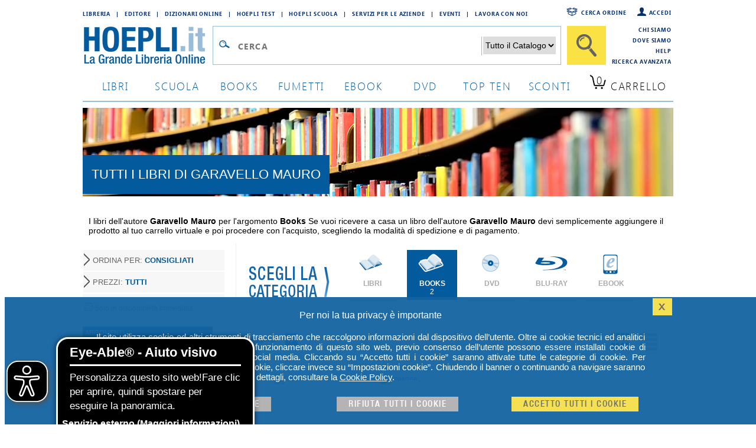

--- FILE ---
content_type: text/html; charset=utf-8
request_url: https://www.hoepli.it/autore/garavello_mauro.html?autore=%5B%5Bgaravello+mauro%5D%5D&arg=0200000000
body_size: 11426
content:

<!DOCTYPE html>
<html lang="it">
<head id="ctl00_Head1"><link rel="dns-prefetch" href="//googletagmanager.com" /><link rel="dns-prefetch" href="//www.googletagmanager.com" /><link rel="dns-prefetch" href="//www.facebook.com" /><link rel="dns-prefetch" href="//graph.facebook.com" /><link rel="dns-prefetch" href="//connect.facebook.net" />
	<script src="/res/2015/jquery/jquery-1.11.3.min.js" type="text/javascript"></script>
	<script src="/res/2015/jquery/jquery-ui.min.js" type="text/javascript"></script>		
	<script src="/res/2015/jquery/jquery-validate.min.js" type="text/javascript"></script>
	<link href="/res/2015/css/globale.min.css" rel="stylesheet" />
	<script>
		analyticsEvent = function () { };
		analyticsVPV = function () { };
		analyticsClearVPV = function () { };
		analyticsForm = function () { };
		analyticsSocial = function () { };

		window.dataLayer = window.dataLayer || [];
		function gtag() { dataLayer.push(arguments); }
        gtag('consent', 'default', {
            'ad_storage': 'denied',
            'ad_user_data': 'denied',
            'ad_personalization': 'denied',
            'analytics_storage': 'denied'
        });
	</script>
	
	<meta name="author" content="Hoepli.it" />
	<meta name="robots" content="index, follow" />
	
	<meta name="description" content="garavello mauro: libri dell'autore garavello mauro, notizie, biografia e novit&agrave;" />
	<meta name="keywords" content="garavello mauro, Libri, scrittore, autore, novit&agrave;, vendita online" />
	<title>HOEPLI.it &gt;&gt; Tutti i libri di garavello mauro</title>
	<script src="/res/js/script.js" type="text/javascript"></script>
	
	<link rel="canonical" href="https://www.hoepli.it/autore/garavello_mauro.html?autore=%5b%5bgaravello+mauro%5d%5d&arg=0200000000" />




	<link href="/res/2015/css/homepage.css" rel="stylesheet" type="text/css" />
	<link href="/res/2015/css/top.css" rel="stylesheet" type="text/css" />
	<link href="/res/2015/css/ricerca.css" rel="stylesheet" type="text/css" />
	<link href="/res/2015/css/listati.css" rel="stylesheet" type="text/css" />
	<link rel="stylesheet" href="/res/2015/css/newProdotto.css" type="text/css" />
  





<script type='application/ld+json'>

	{
		"@context": "http://schema.org",
		"@type": "Itemlist",
		"url": "/autore/garavello_mauro.html?autore=%5B%5Bgaravello+mauro%5D%5D&arg=0200000000",
		"itemListElement": [
{"@type": "Book","isbn": "9783030930172","image": "https://copertine.hoepli.it/hoepli/xxl/978/3030/9783030930172.jpg","url": "/libro/control-problems-for-conservation-laws-with-traffic-applications/9783030930172.html","name": "Control Problems for Conservation Laws with Traffic Applications","position": "1"}
,{"@type": "Book","isbn": "9783030930141","image": "https://copertine.hoepli.it/hoepli/xxl/978/3030/9783030930141.jpg","url": "/libro/control-problems-for-conservation-laws-with-traffic-applications/9783030930141.html","name": "Control Problems for Conservation Laws with Traffic Applications","position": "2"}

		]
	}

</script>


<link href="/res/2015/css/globale_bottom.min.css" rel="stylesheet" />
	<script src="/res/2015/js/global.min.js" type="text/javascript"></script>
	<script>
		dataLayer.push({
			'cookie_policy': PrivacyCookie() // optin o optout			
		});
		dataLayer.push({
			'CookiePolicy': 'false'			
		});
		dataLayer.push({
			'VersioneSitoResponse': 'desktop'	
		});
        dataLayer.push({
            'ReteUtente': 'MTguMjI0LjEzNS4xNjd8TW96aWxsYS81LjAgKE1h'});	

        function consentGrantedAdStorage() {
            gtag('consent', 'update', {
                'ad_storage': 'denied',
				'ad_user_data': 'denied',
				'ad_personalization': 'denied',
                'analytics_storage': 'granted'
            });
            window.uetq = window.uetq || [];
            window.uetq.push('consent', 'update', {
                'ad_storage': 'denied'
            });			
			
        }
	</script>

	
		
        <!-- Google Tag Manager -->
<script>(function(w,d,s,l,i){w[l]=w[l]||[];w[l].push({'gtm.start':
new Date().getTime(),event:'gtm.js'});var f=d.getElementsByTagName(s)[0],
j=d.createElement(s),dl=l!='dataLayer'?'&l='+l:'';j.async=true;j.src=
'https://www.googletagmanager.com/gtm.js?id='+i+dl;f.parentNode.insertBefore(j,f);
})(window,document,'script','dataLayer','GTM-M8X75SV');</script>
<!-- End Google Tag Manager -->  	


	<script>
		consentGrantedAdStorage();
	</script>	
	
	<!--
	Raggruppati in global.css
		<link href="/res/2015/jquery/jquery-ui.css" rel="stylesheet" /><link href="/res/2015/css/font.css" rel="stylesheet" type="text/css" /><link href="/res/2015/css/hoepli.css" rel="stylesheet" type="text/css" /><link href="/res/2015/css/bottoni.css" rel="stylesheet" type="text/css" /><link href="/res/2015/css/acquisto.css" rel="stylesheet" type="text/css" /><link href="/res/2015/css/form.css" rel="stylesheet" type="text/css" /><link href="/res/2015/css/box.css" rel="stylesheet" type="text/css" /><link href="/res/2015/css/bottoni_img.css" rel="stylesheet" type="text/css" /><link href="/res/2015/css/HeaderFooter.css" rel="stylesheet" type="text/css" />
	Raggruppati in globale_bottom.css
		<link rel="stylesheet" href="/res/2015/jquery/autocomplete/jquery-ui-1.8.16.custom.css" /><link rel="stylesheet" href="/res/2015/jquery/autocomplete/autocomplete_custom.css" /><link rel="stylesheet" href="/res/css/alertcookie.css" />
	Raggruppati in globale.js
		<script src="/res/2015/js/getCookie.js" type="text/javascript"></script>
		<script src="/res/2015/jquery/autocomplete/autocomplete_custom_ff.js" type="text/javascript"></script>
		<script src="/res/js/Jquery/jquery_cookie.js" type="text/javascript"></script>
		<script src="/res/jquery/alertcookie.js"></script>
		<script src="/res/2015/js/factFinderTracking_2.js"></script>
	-->
		
	<script src="/res/2015/js/EA_dynamicLoading_www.hoepli.it.js" type="text/javascript"></script>
	<title>

</title></head>
<body id="wPag">
		
        <!-- Google Tag Manager (noscript) -->
<noscript><iframe src="https://www.googletagmanager.com/ns.html?id=GTM-M8X75SV&VersioneSitoResponse=desktop"
height="0" width="0" style="display:none;visibility:hidden"></iframe></noscript>
<!-- End Google Tag Manager (noscript) -->

		
    
<script type="text/javascript">
function TestCampoQueryTop() {
		if ($("#txtQuery2").val() != "" && $("#txtQuery2").val() != "Cerca")
			return true;
		else
			return false;
	}
</script>
<div class="body">
	<div class="header">
		<div style="float:left;width:800px">
			<div class="floatL indirizziWeb">
				<a href="/libreria_internazionale.aspx" class="fontSB fs09">Libreria</a><a class="fontSB fs09">|</a>
				<a href="http://www.hoeplieditore.it/" class="fontSB fs09" target="_blank">Editore</a><a class="fontSB fs09">|</a>
				<a href="http://www.grandidizionari.it/" class="fontSB fs09" target="_blank">Dizionari Online</a><a class="fontSB fs09">|</a>
				<a href="http://www.hoeplitest.it/" class="fontSB fs09" target="_blank">Hoepli Test</a><a class="fontSB fs09">|</a>
				<a href="http://www.hoepliscuola.it/" class="fontSB fs09" target="_blank">Hoepli Scuola</a><a class="fontSB fs09">|</a>
				<a href="https://www.hoepli.it/speciali/h2b-hoepli.html" target="_blank" class="fontSB fs09">Servizi per le aziende</a><a class="fontSB fs09">|</a>
				<a href="https://www.hoepli.it/questomese.aspx" class="fontSB fs09">Eventi</a><a class="fontSB fs09">|</a>
				<a href="https://www.hoepli.it/lavoro/offerte-di-lavoro/" class="fontSB fs09">Lavora con Noi</a>
			</div>
		</div>
		<div class="floatR servizio w200">

				<a href="/registrazione/default.aspx" class="fontSB fs09 floatR" style="background:url(/res/2015/img/icone/login.png) no-repeat left top;padding-left:20px">Accedi</a>
				<a href="/ordini/login_ordine.aspx" class="fontSB fs09 floatR" style="background:url(/res/2015/img/icone/pacco.png) no-repeat left top;padding-left:30px;margin-right:15px">Cerca ordine</a>
	
		</div>
		<br clear="all"/>
		<div style="float:left;width:890px">
			<div class="menu">
				<div class="logo"><a href="http://www.hoepli.it/"><img src="/res/2015/img/logo.gif" alt="HOEPLI.it - La Grande Libreria Online" border="0" /></a></div>
				<form accept-charset="UTF-8" action="/cerca/libri.aspx" method="get" name="frmSearchBarBooxter" style="width:670px;float:left;margin:0px" >
					<div style="float:left;border:1px solid #99bdd7;background-color:#ffffff;padding:12px 3px 10px 3px;margin-left:0px;margin-right:10px;">
						<div style="float:left;width:32px;"><img src="/res/2015/img/icone/lente.gif" style="margin:8px 2px 0px 2px" border="0" alt="" /></div>
						<div style="float:left;width:410px;">
							<input type="text" class="inputCerca fontSB fs25" autocomplete="off" name="query" id="txtQuery2" placeholder="Cerca" value=""/>
						</div>
						<div style="float:left;width:140px;text-align:right;">
							<select name="filterCategoryPathROOT" style="border:0px;font-size:14px;">
								<option value="" style="color:#000000">Tutto il Catalogo</option>
								<option value="libri" style="color:#000000">Libri</option>
								<option value="books" style="color:#000000">Book</option>
								<option value="dvd e film" style="color:#000000">DVD</option>
								<option value="Blu Ray Film" style="color:#000000">BLU-RAY</option>
								<option value="ebooks" style="color:#000000">EBOOK</option>
							</select>
						</div>
						<div id="divSuggest" class="ui-autocomplete ui-menu ui-widget ui-widget-content ui-corner-all" role="listbox" aria-activedescendant="ui-active-menuitem" style="display:none;">
							<h5 id="hRPC" style="display:none">Ricerche più comuni</h5>
							<ul id="ulSuggest" style="display:none" role="listbox"></ul>
							<h5 id="hCR">Collegamenti Rapidi</h5>
							<ul id="ulSearch" role="listbox1"></ul>
						</div>
					</div>
					<input id="btnRicercaTop" type="submit" class="btnCercaBig" value="" />
				</form>
				<br clear="all"/>		
			</div>
		</div>
		<div class="floatR servizio w110">
		<!--
				<a href="/chi_siamo.aspx">Chi siamo</a>
				<a href="/dove_siamo.aspx">Dove siamo</a>
				<a href="/helpcenter/ordini.aspx">Come Ordinare</a>
				<a href="/helpcenter/default.aspx">Help</a>
		-->
				<a href="/chi_siamo.aspx" class="fontSB fs09" style="margin-top:0px;padding-top:0px">Chi siamo</a>
				<a href="/dove_siamo.aspx" class="fontSB fs09">Dove siamo</a>
				<a href="/helpcenter/" class="fontSB fs09">Help</a>
				<a href="/cerca/libri_ricerca-avanzata.aspx" class="fontSB fs09">Ricerca Avanzata</a>
		</div>		
		<br clear="all"/>
		<div class="tab">
			<a href="/libri/home.aspx" class="fontSL fs18 ">libri</a>
			<a href="/scuola/libri-scolastici.aspx" class="fontSL fs18 ">scuola</a>
			<a href="/libri-stranieri/books.aspx" class="fontSL fs18 ">books</a>
			<a href="/libri/fumetti-e-manga.aspx" class="fontSL fs18 ">Fumetti</a>
			<a href="/ebooks.aspx" class="fontSL fs18 ">ebook</a>
			<a href="/dvd-e-film.aspx" class="fontSL fs18 ">dvd</a>
			<a href="/classifiche.aspx" class="fontSL fs18 ">top ten</a>
			<a href="/libri/sconti-offerte.aspx" class="fontSL fs18 ">sconti</a>
			<script type="text/javascript">
				$(document).ready(function () {
					$.ajax({
						type: "GET",
						url: "/WebService/xt_carrello_header.aspx",
						cache: false,
						data: "{}",
						contentType: "application/json; charset=utf-8",
						dataType: "html",
						success: function (msg) {
							var data = eval(msg);
							jQuery.each(data, function () {
								if (this.countLibro > 0) {
									$(".qta").html(this.countLibro);
									if (this.countLibro > 99) {
										$(".qta").css('font-size', '12px');
										$(".tabCarrello").css('padding', '0px 0px 0px 12px');
									}
									else if (this.countLibro > 9) {
										$(".qta").css('font-size', '15px');
										$(".tabCarrello").css('padding', '0px 0px 0px 13px');
									}
								}
								else if (this.countEbook > 0) {
									$(".qta").html(this.countEbook);
									if (this.countEbook > 99) {
										$(".qta").css('font-size', '12px');
										$(".tabCarrello").css('padding', '0px 0px 0px 12px');
									}
									else if (this.countEbook > 9) {
										$(".qta").css('font-size', '15px');
										$(".tabCarrello").css('padding', '0px 0px 0px 13px');
									}
								}
							})
						},
						error: function () {
						}
					});
				});
			</script>	
			<a href="/carrello.aspx" class="fontSL fs18 tabCarrello">
				<span class="qta">0</span>
				<span class="lbl">Carrello</span></a>
		</div>
		<br clear="all"/>
	</div>
</div>
<br clear="all"/>
		
<div class="unacolonna" style="padding-top:0px">

    <div class="colonnaBody">
<script type="text/javascript">
	function viewDetail(obj, codEan, r) {
		location.href = obj.href;
	}
        </script>

    <div style="background:url(/res/banner/argomenti/banner5.jpg) no-repeat left top;height:150px;overflow:hidden">
		<h1 style="background-color:#035a9c;padding:20px 15px;display:inline-block;margin-top:80px;color:white;text-transform:uppercase">Tutti i libri di garavello mauro</h1>
	</div>
	<br />


	<p style="padding-left:10px;font-size:14px;padding-top:20px;">
		I libri dell'autore <b style="text-transform:capitalize;">garavello mauro</b> 


		per l'argomento <b style="text-transform:capitalize;">books</b>

		Se vuoi ricevere a casa un libro dell'autore <b style="text-transform:capitalize;">garavello mauro</b> devi semplicemente aggiungere il prodotto al tuo carrello virtuale e poi procedere con l'acquisto, scegliendo la modalit&agrave; di spedizione e di pagamento.
	</p>
	<br />
        <div class="topLeft" style="width:240px;padding-top:10px">

			    <div style="float:left;width:240px;overflow:hidden">
				    <div class="divFiltri">
					    
<div onmouseover="sDivFiltri('div_order')" onmouseout="hDivFiltri('div_order')">
    <a href="javascript:;" rel="nofollow" class="alink" style="font-size:13px;width:240px;padding-left:16px; padding-top:10px;padding-bottom:10px;background-repeat:no-repeat;background-image:url(/res/2015/img/bottoni/freccia_gray_21x27.png);background-position:center left;">ORDINA PER: <b class="cBlu">Consigliati</b></a>
    <div id="div_order" class="divLink">
			<a href="javascript:;" class="divLink" onclick="filtroRicerca('/autore/garavello_mauro.html?arg=0200000000&autore=%5b%5bgaravello+mauro%5d%5d&so=alg')" rel="nofollow">Consigliati</a>
			<a href="javascript:;" class="divLink" onclick="filtroRicerca('/autore/garavello_mauro.html?arg=0200000000&autore=%5b%5bgaravello+mauro%5d%5d&so=pza')" rel="nofollow">Più recente</a>
			<a href="javascript:;" class="divLink" onclick="filtroRicerca('/autore/garavello_mauro.html?arg=0200000000&autore=%5b%5bgaravello+mauro%5d%5d&so=paz')" rel="nofollow">Più vecchio</a>
			<a href="javascript:;" class="divLink" onclick="filtroRicerca('/autore/garavello_mauro.html?arg=0200000000&autore=%5b%5bgaravello+mauro%5d%5d&so=vaz')" rel="nofollow">Più economico</a>
			<a href="javascript:;" class="divLink" onclick="filtroRicerca('/autore/garavello_mauro.html?arg=0200000000&autore=%5b%5bgaravello+mauro%5d%5d&so=vza')" rel="nofollow">Più costoso</a>    
			<a href="javascript:;" class="divLink" onclick="filtroRicerca('/autore/garavello_mauro.html?arg=0200000000&autore=%5b%5bgaravello+mauro%5d%5d&so=taz')" rel="nofollow">Titolo A-Z</a>
			<a href="javascript:;" class="divLink" onclick="filtroRicerca('/autore/garavello_mauro.html?arg=0200000000&autore=%5b%5bgaravello+mauro%5d%5d&so=tza')" rel="nofollow">Titolo Z-A</a>
			<a href="javascript:;" class="divLink" onclick="filtroRicerca('/autore/garavello_mauro.html?arg=0200000000&autore=%5b%5bgaravello+mauro%5d%5d&so=aaz')" rel="nofollow">Autore A-Z</a>
			<a href="javascript:;" class="divLink" onclick="filtroRicerca('/autore/garavello_mauro.html?arg=0200000000&autore=%5b%5bgaravello+mauro%5d%5d&so=aza')" rel="nofollow">Autore Z-A</a>
            
			<a href="javascript:;" class="divLink" onclick="filtroRicerca('/autore/garavello_mauro.html?arg=0200000000&autore=%5b%5bgaravello+mauro%5d%5d&so=eaz')" rel="nofollow">Editore A-Z</a>
			<a href="javascript:;" class="divLink" onclick="filtroRicerca('/autore/garavello_mauro.html?arg=0200000000&autore=%5b%5bgaravello+mauro%5d%5d&so=eza')" rel="nofollow">Editore Z-A</a>    
            
			<!--a href="javascript:;" class="divLink" onclick="filtroRicerca('/autore/garavello_mauro.html?arg=0200000000&autore=%5b%5bgaravello+mauro%5d%5d&so=nat')">Ranking</a-->
    </div>
</div>

					    
<!--select onchange="filtroRicerca(this)" style="width:220px">
	<option value="/autore/garavello_mauro.html?arg=0200000000&autore=%5b%5bgaravello+mauro%5d%5d&">Prezzo :::</option>
  <option  value="/autore/garavello_mauro.html?arg=0200000000&autore=%5b%5bgaravello+mauro%5d%5d&vz=10">&raquo; Meno di 10,00 &euro;</option>
  <option  value="/autore/garavello_mauro.html?arg=0200000000&autore=%5b%5bgaravello+mauro%5d%5d&va=10&vz=20">&raquo; Da 10,00 a 19,99 &euro;</option>
  <option  value="/autore/garavello_mauro.html?arg=0200000000&autore=%5b%5bgaravello+mauro%5d%5d&va=20&vz=40">&raquo; Da 20,00 a 39,99 &euro;</option>
  <option  value="/autore/garavello_mauro.html?arg=0200000000&autore=%5b%5bgaravello+mauro%5d%5d&va=40&vz=80">&raquo; Da 40,00 a 79,99 &euro;</option>
  <option  value="/autore/garavello_mauro.html?arg=0200000000&autore=%5b%5bgaravello+mauro%5d%5d&va=80">&raquo; Oltre 80,00 &euro;</option>
</select-->
<div onmouseover="sDivFiltri('div_Price')" onmouseout="hDivFiltri('div_Price')">
    <a href="javascript:;" rel="nofollow" class="alink" style="font-size:13px;width:240px;padding-left:16px; padding-top:10px;padding-bottom:10px;background-repeat:no-repeat;background-image:url(/res/2015/img/bottoni/freccia_gray_21x27.png);background-position:center left;">PREZZI: <b class="cBlu">Tutti</b></a>
    <div id="div_Price" class="divLink">
			<a href="javascript:;" class="divLink" onclick="filtroRicerca('/autore/garavello_mauro.html?arg=0200000000&autore=%5b%5bgaravello+mauro%5d%5d&')" rel="nofollow">Tutti</a>
			<a href="javascript:;" class="divLink" onclick="filtroRicerca('/autore/garavello_mauro.html?arg=0200000000&autore=%5b%5bgaravello+mauro%5d%5d&vz=10')" rel="nofollow">Meno di 10,00 &euro;</a>
			<a href="javascript:;" class="divLink" onclick="filtroRicerca('/autore/garavello_mauro.html?arg=0200000000&autore=%5b%5bgaravello+mauro%5d%5d&va=10&vz=20')" rel="nofollow">Da 10,00 a 19,99 &euro;</a>
			<a href="javascript:;" class="divLink" onclick="filtroRicerca('/autore/garavello_mauro.html?arg=0200000000&autore=%5b%5bgaravello+mauro%5d%5d&va=20&vz=40')" rel="nofollow">Da 20,00 a 39,99 &euro;</a>
			<a href="javascript:;" class="divLink" onclick="filtroRicerca('/autore/garavello_mauro.html?arg=0200000000&autore=%5b%5bgaravello+mauro%5d%5d&va=40&vz=80')" rel="nofollow">Da 40,00 a 79,99 &euro;</a>
			<a href="javascript:;" class="divLink" onclick="filtroRicerca('/autore/garavello_mauro.html?arg=0200000000&autore=%5b%5bgaravello+mauro%5d%5d&va=80')" rel="nofollow">Oltre 80,00 &euro;</a>
    </div>
</div>


					    <!-- 
<div onmouseover="sDivFiltri('div_Discount')" onmouseout="hDivFiltri('div_Discount')">
    <a href="javascript:;" class="alink" rel="nofollow">SCONTI: <b>No Filtro</b></a>
    <div id="div_Discount" class="divLink">
			<a href="javascript:;" class="divLink" onclick="filtroRicerca('')" rel="nofollow">Annulla Filtro</a>
			<a href="javascript:;" class="divLink" onclick="filtroRicerca('sca=10')" rel="nofollow">Da 10%</a>
			<a href="javascript:;" class="divLink" onclick="filtroRicerca('sca=20')" rel="nofollow">Da 20%</a>
			<a href="javascript:;" class="divLink" onclick="filtroRicerca('sca=30')" rel="nofollow">Da 30%</a>
			<a href="javascript:;" class="divLink" onclick="filtroRicerca('sca=40')" rel="nofollow">Da 40%</a>
    </div>
</div>



 -->
				    </div>
				    
<div style="background-color:#F7F7F7;font-family:Verdana,Arial;font-size:12px;color:#666666;padding-top:10px;padding-bottom:10px;">
	<input type="checkbox"  value="/autore/garavello_mauro.html?arg=0200000000&autore=%5b%5bgaravello+mauro%5d%5d&" onclick="filtroDisponibile(this)" style="width:20px;margin:5px 0 0 0"/>Solo in disponibilit&agrave; Immediata
</div>

				    <!-- 
<div style="background-color:#F7F7F7;font-family:Verdana,Arial;font-size:11px;color:#666666;margin-bottom:15px;">
	<input type="checkbox"  value="/autore/garavello_mauro.html?arg=0200000000&autore=%5b%5bgaravello+mauro%5d%5d&" onclick="filtroNovita(this)" style="width:20px;margin:5px 0 0 0"/>Ordine per data pubblicazione<br />
</div> -->
				    <br />
				    	
				    


<div class="boxFiltro">
	<h3><span>ARGOMENTI</span><br clear="all" /></h3>
	<div>
		<ul><li><a rel='nofollow' href="/autore/garavello_mauro.html?autore=%5b%5bgaravello+mauro%5d%5d&arg=0212000000">Scienza e Tecnica (2)</a></li></ul>
		
	</div>
</div>
				    <br />
				      
			    </div>

		
	    </div>
	    <div class="topRight" style="width:720px">
            <div style="width:100%;height:123px;margin-bottom:10px;background:#ffffff url(/res/2015/img/cerca/filtra.png) no-repeat left 30px;overflow:hidden;">
	            <div style="padding:3px 30px 7px 160px;">
                    
<div>	

		<a class="tabCerca libro disattivo">
			<span class="logo dis">&nbsp;</span>
			<span class="titolo dis">LIBRI</span>
		</a>
        
		<a class="tabCerca libro selezionato" href="/autore/garavello_mauro.html?autore=%5b%5bgaravello+mauro%5d%5d&arg=0200000000">
			<span class="logo sel">&nbsp;</span>
			<span class="titolo sel">BOOKS</span>
			<span class="risultato sel">2</span>
		</a>

		<a class="tabCerca dvd disattivo">
			<span class="logo dis">&nbsp;</span>
			<span class="titolo dis">DVD</span>
		</a>

		<a class="tabCerca bluray disattivo">
			<span class="logo dis">&nbsp;</span>
			<span class="titolo dis">BLU-RAY</span>
		</a>
		

		<a class="tabCerca ebook disattivo">
			<span class="logo dis">&nbsp;</span>
			<span class="titolo dis">EBOOK</span>
		</a>
		


		<!--a class="tabCerca giochi attivo" href="/autore/garavello_mauro.html?autore=%5b%5bgaravello+mauro%5d%5d&arg=3200000000">
			<span class="logo">&nbsp;</span>
			<span class="titolo">GIOCHI</span>
			<span class="risultato">50</span>
		</a-->

</div>

<br clear="all" />

	            </div>
            </div>
            <br clear="all"/>
			<div>
				<div id="topTrenta">
                <div class="PagerBlock">
				    
	<div class="PagerContent">
		Pagina: &nbsp;&nbsp;&nbsp;
		
				<a class="sel">1</a>
		
		<br clear="all"/>
	</div>

				    <form name="aspnetForm" method="post" action="./garavello_mauro.html?autore=%5b%5bgaravello+mauro%5d%5d&amp;arg=0200000000" id="aspnetForm" style="float:right">
<div>
<input type="hidden" name="__VIEWSTATE" id="__VIEWSTATE" value="dXYENUCgHDKAMsibUT+hQt0xI3rfsnvllp+frxGpRrnXeIeAz7LsvuSm6qKOKuPgikh/SxuxhroUcvofxBUGitm3FnY34P3p3bmJBP0L8v7RQC6FfgV2W2ahPIjUNPbWyfHGSQnyvaEdPfK2asNuSKOdfvRJO2xTE6RD2id4+90YjaPOAoVdyP3Qi56Zj5C7xCT7szs/7GHF4pX+c691wQ==" />
</div>

<div>

	<input type="hidden" name="__VIEWSTATEGENERATOR" id="__VIEWSTATEGENERATOR" value="33C8EE37" />
	<input type="hidden" name="__EVENTVALIDATION" id="__EVENTVALIDATION" value="AW69+76yeU6G6XHHP+eXeMoRB2uDT4exXezgVHRfoIbsqFGjEaMXOGYRlF5fYmzwdOkmDP2UJDbLiXCPMybf/M40hQHyd05cZf+Wvr9Jj+JZNEv1mbyROXoLDvupMDRykXu29xaHog0y1xmhSMjsDw==" />
</div>
					    <input type="submit" name="ctl00$bodyContent$horizontal" value="" id="ctl00_bodyContent_horizontal" class="orizzontale select" />
					    <input type="submit" name="ctl00$bodyContent$vertical" value="" id="ctl00_bodyContent_vertical" class="verticale" />
				    </form>
				    <br />
			    </div>
			    
<br clear="all" /><br />

				<div style="padding:0px;margin:0px;font-size:10px;float:left;width:180px;text-align:center">				
					<div style="height:232px;overflow:hidden;width:150px">	
						<a href="/libro/control-problems-for-conservation-laws-with-traffic-applications/9783030930172.html" ><img src="https://copertine.hoepli.it/hoepli/big/978/3030/9783030930172.jpg" alt="Copertina" Title="Control Problems for Conservation Laws with Traffic Applications"/></a>
					</div>
					<div style="text-align:left;height:40px;overflow:hidden;width:150px">
							<b><a title="Control Problems for Conservation Laws with Traffic Applications" href='/libro/control-problems-for-conservation-laws-with-traffic-applications/9783030930172.html' >Control Problems for Conservation La...</a></b>
							<br /><span style="font-size:10px;color:black">BAYEN ALEXANDRE; ...</span>
					</div>
					<div style="text-align:left;height:25px;overflow:hidden;line-height:8px;padding-top:5px">
							&euro;<strike style="font-size:11px;">43,98</strike>
							<span style="font-size:11px;color:#02599c;font-weight:bold;">&euro;41,78</span>&nbsp;<span style="font-size:11px;font-weight:bold;color:red">5%</span>
					</div>
					<div style="text-align:left;margin-top:5px;width:150px">
							<div style="padding: 0;"><a href="/WebService/xt_addtocart.aspx?codice=9783030930172&returnUrl=/addtocartConsigli.aspx?ib=9783030930172" class="btnAddToCart">&nbsp;</a></div>
					</div>
				</div>

				<div style="padding:0px;margin:0px;font-size:10px;float:left;width:180px;text-align:center">				
					<div style="height:232px;overflow:hidden;width:150px">	
						<a href="/libro/control-problems-for-conservation-laws-with-traffic-applications/9783030930141.html" ><img src="https://copertine.hoepli.it/hoepli/big/978/3030/9783030930141.jpg" alt="Copertina" Title="Control Problems for Conservation Laws with Traffic Applications"/></a>
					</div>
					<div style="text-align:left;height:40px;overflow:hidden;width:150px">
							<b><a title="Control Problems for Conservation Laws with Traffic Applications" href='/libro/control-problems-for-conservation-laws-with-traffic-applications/9783030930141.html' >Control Problems for Conservation La...</a></b>
							<br /><span style="font-size:10px;color:black">BAYEN ALEXANDRE; ...</span>
					</div>
					<div style="text-align:left;height:25px;overflow:hidden;line-height:8px;padding-top:5px">
							&euro;<strike style="font-size:11px;">54,98</strike>
							<span style="font-size:11px;color:#02599c;font-weight:bold;">&euro;52,23</span>&nbsp;<span style="font-size:11px;font-weight:bold;color:red">5%</span>
					</div>
					<div style="text-align:left;margin-top:5px;width:150px">
							<div style="padding: 0;"><a href="/WebService/xt_addtocart.aspx?codice=9783030930141&returnUrl=/addtocartConsigli.aspx?ib=9783030930141" class="btnAddToCart">&nbsp;</a></div>
					</div>
				</div>

<br clear="all" />

			    <br />
			    <div class="PagerBlock">
			    
	<div class="PagerContent">
		Pagina: &nbsp;&nbsp;&nbsp;
		
				<a class="sel">1</a>
		
		<br clear="all"/>
	</div>
<br />
			    </div>
			    <br /><br />
                </div>
			</div>
		</div>
	<br />
	<br />


	 
<script type="text/javascript" src="//static.criteo.net/js/ld/ld.js" async="true"></script> 
<script type="text/javascript">	window.criteo_q = window.criteo_q || [];
	window.criteo_q.push(
		{ event: "setAccount", account: 1641 },
		{ event: "setSiteType", type: "d" },
		{ event: "viewList", item: [] }
	); 
</script>


    </div>
</div>

		
<br clear="all" />
<div style="border-top:2px solid #9abdd7;padding:20px 0px">
	<div class="body">
		<div class="footer">
			<!--form accept-charset="UTF-8" action="/cerca/libri.aspx" method="get" name="frmSearchBarBooxter" style="width:670px;float:left;margin:0px" >
				<input type="hidden" name="ty" value="1" />
				<div style="float:left;border:1px solid #99bdd7;background-color:#ffffff;padding:12px 3px 10px 3px;margin-left:0px;margin-right:10px;">
					<div style="float:left;width:32px;"><img src="/res/2015/img/icone/lente.gif" style="margin:8px 2px 0px 2px" border="0" alt="" /></div>
					<div style="float:left;width:410px;">
						<input type="text" class="inputCerca colorVuoto fHN fs18" autocomplete="off" name="query" id="txtQuery2" value="Cerca" />
					</div>
					<div style="float:left;width:140px;text-align:right;">
						<select name="arg" style="border:0px;font-size:14px;">
							<option value="" style="color:#000000">Tutto il Catalogo</option>
							<option value="0100000000" style="color:#000000">Libri</option>
							<option value="0200000000" style="color:#000000">Book</option>
							<option value="0400000000" style="color:#000000">DVD</option>
							<option value="0800000000" style="color:#000000">BLU-RAY</option>
							<option value="1600000000" style="color:#000000">EBOOK</option>
						</select>
					</div>
				</div>
				<input id="btnRicercaTop" type="submit" class="btnCercaBig" value="" />
			</form>
			<br clear="all"/-->
			<div class="floatL indirizziWeb" style="margin-left:50px;clear:right">
				<a href="/libri/home.aspx" class="fontSB fs14">Libri &#183;</a>
				<a href="/dvd-e-film.aspx" class="fontSB fs14">DVD &#183;</a>
				<a href="/speciali/hoeplini.html" class="fontSB fs14">Hoeplini &#183;</a>
				<a href="/classifiche.aspx" class="fontSB fs14">Top Ten &#183;</a>
				<a href="/libri/libri_in_prenotazione.aspx" class="fontSB fs14">Libri in prenotazione &#183;</a>
				<a href="/libri/prossime_uscite.aspx" class="fontSB fs14">Anteprime &#183;</a>
				<a href="/libri/sconti-offerte.aspx" class="fontSB fs14">Sconti &#183;</a>
				<a href="https://www.hoepli.it/lavoro/offerte-di-lavoro/" class="fontSB fs14">Lavora con noi &#183;</a>
				<a href="/questomese.aspx" class="fontSB fs14">Eventi</a>
			</div>

			<div class="floatL" style="clear:both;width:100%;margin-bottom:20px">
				<div class="floatL" style="width:630px;height:39px;">
					<div class="floatL" style="padding:5px;float:left">
						<div class="floatL fontSB fs10" style="padding:7px;font-size:11px;">METODI DI PAGAMENTO</div>
						<img class="floatL" alt="Visa" src="/res/img/footer/logo_visa.gif" style="padding:0 5px"/>
						<img class="floatL" alt="Mastercard" src="/res/img/footer/logo_mastercard.gif" style="padding:0 5px"/>
						<img class="floatL" alt="PayPal" src="/res/img/footer/logo_paypal.gif" style="padding:0 5px"/>
						<img class="floatL" alt="Visa Electon" src="/res/img/footer/logo_visa_electron.gif" style="padding:0 5px"/>
						<img class="floatL" alt="Postepay" src="/res/img/footer/logo_postpay.gif" style="padding:0 5px"/>
						<img class="floatL" alt="American Express" src="/res/img/footer/logo_ae.gif" style="padding:0 5px"/>
					</div>
				</div>
				<div class="floatR" style="width:310px;height:39px;">
					<div class="floatL" style="padding:5px;">
						<div class="floatL fontSB fs10" style="padding:7px;">SPEDIZIONI CON:</div>
						<img class="floatL" alt="Dhl" src="/res/img/footer/logo_dhl.gif" style="padding:0 0px"/>
						<img class="floatL" alt="Sda" src="/res/img/footer/logo_sda.gif" style="padding:0 5px"/>
						<img class="floatL" alt="Bartolini" src="/res/img/footer/logo_gls.gif" style="padding:0 0px"/>
					</div>
				</div>
			</div>

			<div class="floatL servizio w240" style="text-align:left;">
				<b class="fontSB fs10">REGISTRAZIONE</b>

				<a href="/registrazione/default.aspx" class="fontSB fs09">Come iscriversi a HOEPLI.it</a>
				<a href="/registrazione/ricorda_password.aspx" class="fontSB fs09">Hai dimenticato la tua password?</a>
				<a href="/registrazione/default.aspx" class="fontSB fs09">Accedi</a>

			</div>
			<div class="floatL servizio w180" style="text-align:left;">
				<b class="fontSB fs10">ORDINI</b>
				<a href="/helpcenter/ordini.aspx" class="fontSB fs09">Come ordinare un libro</a>
				<a href="/helpcenter/pagamenti.aspx" class="fontSB fs09">Come pagare un libro</a>
				<a href="/helpcenter/spedizioni.aspx" class="fontSB fs09">Spedizioni</a>
				<a href="/helpcenter/e-mail.aspx" class="fontSB fs09">Contattaci</a>
			</div>
			<div class="floatL servizio w210" style="text-align:left;">
				<b class="fontSB fs10">NOTE LEGALI</b>
				<a href="/helpcenter/condizioni-sito.aspx" class="fontSB fs09">Condizioni d'uso del sito</a>
				<a href="/helpcenter/condizioni-sito.aspx" class="fontSB fs09">Condizioni generali di vendita</a>
				<a href="/helpcenter/privacy.aspx?idTab=0" class="fontSB fs09">Informativa sulla privacy</a>
				<a href="/helpcenter/privacy.aspx?idTab=3" class="fontSB fs09">Informativa sui cookie</a>		
				<a href="https://www.hoepli.it/helpcenter/3_Data_Retention_Policy_HoepliSpA_20112024.pdf" class="fontSB fs09">Data Retention Policy</a>				
				<a href="https://copertine.hoepli.it/hoepli/files/documenti/Hoepli_Codice_Etico.pdf" target="_blank" class="fontSB fs09">Codice Etico</a>
				<a href="https://digitalroom.bdo.it/Hoepli" target="_blank" class="fontSB fs09">Whistleblowing</a>
				<a href="https://copertine.hoepli.it/hoepli/files/documenti/dichiarazione_di_accessibilita.pdf" target="_blank" class="fontSB fs09">Dichiarazione di Accessibilità</a>
			</div>
			<div class="floatL servizio w160" style="text-align:left;">
				<b class="fontSB fs10">HOEPLI MULTIMEDIA</b>
				<a href="https://www.hoepli.it/speciali/h2b-hoepli.html" class="fontSB fs09">Servizi per le aziende</a>
				<a href="http://www.hoeplieditore.it" class="fontSB fs09" target="_blank">hoeplieditore.it</a>
				<a href="http://www.hoeplitest.it" class="fontSB fs09" target="_blank">hoeplitest.it</a>
				<a href="http://www.hoepliscuola.it" class="fontSB fs09" target="_blank">hoepliscuola.it</a>
			</div>
			<div class="floatL servizio w190" style="text-align:left;clear:right">
				<b class="fontSB fs10">SEGUICI SU:</b><br /><br />
				<a href="https://www.facebook.com/Hoepli-La-Grande-Libreria-Online-Libri-e-DVD-131541955403" class="floatL" target="_blank"><img src="/res/2015/img/social/facebook.png" alt="Facebook"/></a>
				<a href="https://www.instagram.com/hoepli_libreria_editore/?hl=it" class="floatL" target="_blank"><img src="/res/2015/img/social/instagram.png" alt="Instagram"/></a>
				<a href="https://twitter.com/hoepli_1870" class="floatL" target="_blank"><img src="/res/2015/img/social/twitter.png" alt="Twitter"/></a>
				<a href="https://www.youtube.com/channel/UC9llulryVp6572ftanMSpug" class="floatL" target="_blank"><img src="/res/2015/img/social/youtube.png" alt="Youtube"/></a>
				<br />				
			</div>
		</div>
		<br clear="all"/>		
	</div>
</div>
<div style="border-top:2px solid #9abdd7;padding:20px 0px">
	<div class="body">
		<div class="footer">
			<div class="floatL w200"><img src="/res/2015/img/logo.gif" height="60" alt="La libreria italiana online Hoepli.it" border="0" /></div>
			<div class="floatL w520">
				HOEPLI S.p.A. - Sede Legale Via U. Hoepli 5, 20121 Milano - Italy 
				<br />Tel. +39 02864871 - fax +39 028052886 - info@hoepli.it - P.IVA 00722360153
				<br />Iscrizione registro imprese: 00722360153 del registro delle imprese di Milano. 
				<br />Capitale sociale in euro: deliberato 4.000.000,00; sottoscritto: 4.000.000,00; versato: 4.000.000,00.
				<br />Copyright &copy; 2001-2023 - Motore di Ricerca, DataBase, Immagini by HOEPLI.it				
			</div>
			<div class="floatL w120" style="padding-top:12px">
				<!-- zoorate feedaty merchant widget start -->
				<script class="feedaty_sdk" src="https://widget.feedaty.com/public/js/feedaty.min.js?merchant=10213744&style_ver=2021&_ver=2.1.5" async ></script>
				<div class="feedaty_widget" data-ver="2021" data-id="63e9f9c58c14b" data-type="merchant" data-variant="150x100-1" data-lang="all" data-gui="all" ></div>
				<!-- zoorate widget end -->
			</div>
			<div class="floatR"><img src="/res/2015/img/logoVerisign.png" alt="" height="50"/></div>
		</div>
		<br clear="all"/>		
	</div>
</div>
		
		
		
<div class="alertcookie" style="z-index:1000;display:none">
  <div class="container">
  <div style="float:left;width:930px;text-align:center;margin-bottom:20px">
    <h2 style="color:white;margin-top:20px">Per noi la tua privacy è importante</h2><br />
    <p style="font-size:15px;margin-bottom:20px">    
        Il sito utilizza cookie ed altri strumenti di tracciamento che raccolgono informazioni dal dispositivo dell’utente. Oltre ai cookie tecnici ed analitici aggregati, strettamente necessari per il funzionamento di questo sito web, previo consenso dell’utente possono essere installati cookie di profilazione e marketing e cookie dei social media. Cliccando su “Accetto tutti i cookie” saranno attivate tutte le categorie di cookie. Per accettare solo deterninate categorie di cookie, cliccare invece su “Impostazioni cookie”. Chiudendo il banner o continuando a navigare saranno installati solo cookie tecnici. Per maggiori dettagli, consultare la <a href="/helpcenter/privacy.aspx?idTab=3"><span style="color:white"><u>Cookie Policy</u></span></a>.      
    </p>    
    <div style="float:left;width:33%;"><a href="/GestioneCookie.aspx" class="leggi">Impostazioni cookie</a></div>
    <div style="float:left;width:33%;"><a href="/GestioneCookie.aspx" class="close" style="background-color:#b0afb1;padding: 5px 20px;color: #fff;text-decoration: none;text-transform: uppercase;font-family: 'HelveticaNeue-MediumCond','Helvetica Neue',Helvetica,sans-serif;font-size: 15px;">Rifiuta Tutti i cookie</a></div>
    <div style="float:left;width:33%;"><a href="javascript:;" class="chiudi" data-url="/autore/garavello_mauro.html?autore=%5B%5Bgaravello+mauro%5D%5D&arg=0200000000">Accetto tutti i cookie</a></div>
  </div>
  <a href="javascript:;" class="close">X</a>
  <br clear="all"/>
  </div>
</div>

		
</body>
</html>